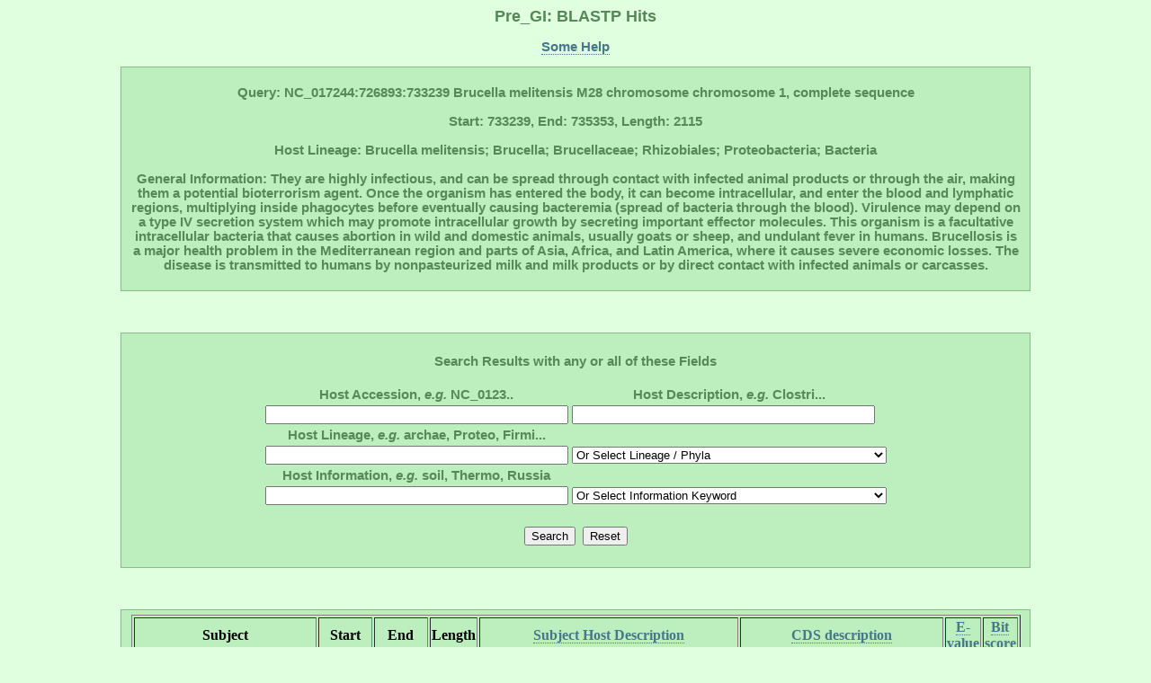

--- FILE ---
content_type: text/html; charset=UTF-8
request_url: http://pregi.bi.up.ac.za/pre_gi_blast.php?blast_source_accession=NC_017244&blast_cds_query=NC_017244:726893:733239
body_size: 69911
content:

	   
<html><head><title class='title'>Pre_GI: BLASTP Hits</title><link href='style.css' type='text/css' rel='stylesheet'><link rel='shortcut icon' href='island.png'></head><body><h1 class='title'>Pre_GI: BLASTP Hits</h1><p class ='heading' align='center'><b><a href='pre_gi_tooltiphelp.php?tooltip=blastp' target='blank' title='Some help regarding this page'>Some Help</a></b></p><div id='content' align='center'><p class='heading'><b>Query: NC_017244:726893:733239 Brucella melitensis M28 chromosome chromosome 1, complete sequence<br></br>Start: 733239, End: 735353, Length: 2115<br></br>Host Lineage: Brucella melitensis; Brucella; Brucellaceae; Rhizobiales; Proteobacteria; Bacteria<br></br>General Information: They are highly infectious, and can be spread through contact with infected animal products or through the air, making them a potential bioterrorism agent. Once the organism has entered the body, it can become intracellular, and enter the blood and lymphatic regions, multiplying inside phagocytes before eventually causing bacteremia (spread of bacteria through the blood). Virulence may depend on a type IV secretion system which may promote intracellular growth by secreting important effector molecules. This organism is a facultative intracellular bacteria that causes abortion in wild and domestic animals, usually goats or sheep, and undulant fever in humans. Brucellosis is a major health problem in the Mediterranean region and parts of Asia, Africa, and Latin America, where it causes severe economic losses. The disease is transmitted to humans by nonpasteurized milk and milk products or by direct contact with infected animals or carcasses.</b><p></div><br></br><div id='content' align='center'><form method='POST' action='pre_gi_blast.php?blast_source_accession=NC_017244&blast_cds_query=NC_017244:726893:733239'><br><table><b class='heading'><div align='center'>Search Results with any or all of these Fields</div></b><br><tr><th><b class='heading'>Host Accession, <i>e.g.</i> NC_0123..</b></th><th><b class='heading'>Host Description, <i>e.g.</i> Clostri...</b></th></tr><tr><td><tb><input type='text' name='db_accession' size='40'></tb></td><td><tb><input type='text' name='db_description' size='40'></tb></td></tr><tr><th><b class='heading'>Host Lineage, <i>e.g.</i> archae, Proteo, Firmi...</b></th></tr><tr><td><tb><input type='text' name='db_lineage_text' size='40'></tb></td><td><tb><div align='center'><select id='db_lineage_select' name='db_lineage_select' style='width: 350px'><option value=''>Or Select Lineage / Phyla</option><option value=''>--All--</option><option value='Archaea'>Archaea</option><option value='Thermotogae'>Thermotogae</option><option value='Chloroflexi'>Chloroflexi</option><option value='Deinococcus-Thermus'>Deinococcus-Thermus</option><option value='Proteobacteria'>Proteobacteria</option><option value='Cyanobacteria'>Cyanobacteria</option><option value='Firmicutes'>Firmicutes</option><option value='Actinobacteria'>Actinobacteria</option><option value='Planctomycetes'>Planctomycetes</option><option value='Chlamydiae'>Chlamydiae</option><option value='Spirochaetes'>Spirochaetes</option><option value='Bacteroidetes'>Bacteroidetes</option><option value='Chlorobi'>Chlorobi</option></select></div></tb></td></tr><tr><th><b class='heading'>Host Information, <i>e.g.</i> soil, Thermo, Russia</b></th></tr><tr><td><tb><input type='text' name='db_information_text' size='40'></tb></td><td><tb><div align='center'><select id='db_information_select' name='db_information_select' style='width: 350px'><option value=''>Or Select Information Keyword</option><option value=''>--All--</option><option value='anaerob'>Anaerobes</option><option value='disease'>Disease</option><option value='gram-negative'>Gram -</option><option value='gram-positive'>Gram +</option><option value='disease'>Disease</option><option value='halo'>Halo</option><option value='human>Human</option><option value='meso'>Meso</option><option value='pathogen'>Pathogen</option><option value='psyc'>Psycrho</option><option value='resistan'>Resistant</option><option value='soil'>Soil</option><option value='sulfur'>Sulfur</option><option value='symbiont'>Symbiont</option><option value='thermo'>Thermo</option><option value='water'>Water</option></select></div></tb></td></tr></table><br><table><tr><td><tb><input type='submit' name='submit' value='Search'><td></td></tb></td><td><tb><input type='submit' name='' value='Reset'></tb></td></tr></table></form></div><br></br><div align='center'><div id='content'><table border=1><tr><th><tb><b>Subject</b></tb></th><th><tb><b>Start</b></tb></th><th><tb><b>End</b></tb></th><th><tb><b>Length</b></tb></th><th><tb><b><a href='pre_gi_blast.php?blast_source_accession=NC_017244&blast_cds_query=NC_017244:726893:733239&sort=source' title='Order list alphabetically'>Subject
Host Description</a></b></tb></th><th><tb><b><a
href='pre_gi_blast.php?blast_source_accession=NC_017244&blast_cds_query=NC_017244:726893:733239&sort=cds' title='Order list alphabetically'>CDS
description</a></b></tb></th><th><tb><b><a
href='pre_gi_blast.php?blast_source_accession=NC_017244&blast_cds_query=NC_017244:726893:733239&sort=eval' title='Order list from small to large e-value'>E-value</a></b></tb></th><th><tb><b><a
href='pre_gi_blast.php?blast_source_accession=NC_017244&blast_cds_query=NC_017244:726893:733239' title='Order list from large to small bit score (default)'>Bit score</a></b></tb></th></tr><tr align='center'><td><tb><a href='pre_gi_gene.php?source_accession=NC_017246&gi_accession=NC_017246:727143' target='_blank' title='Go to subject Island'>NC_017246:727143:733489</a></tb></td><td><tb>733489</tb></td><td><tb>735603</tb></td><td><tb>2115</tb></td><td><tb>Brucella melitensis M5-90 chromosome chromosome I, complete</tb></td><td><tb><a href='pre_gi_cds_desc.php?cds_desc=integrase, catalytic domain -containing protein' target='_blank' title='Search database for similar gene annotations'>integrase, catalytic domain -containing protein</a></tb></td><td><tb>0</tb></td><td><tb>1408</tb></td></tr><tr align='center'><td><tb><a href='pre_gi_gene.php?source_accession=NC_017248&gi_accession=NC_017248:721764' target='_blank' title='Go to subject Island'>NC_017248:721764:729757</a></tb></td><td><tb>729757</tb></td><td><tb>731871</tb></td><td><tb>2115</tb></td><td><tb>Brucella melitensis NI chromosome chromosome I, complete sequence</tb></td><td><tb><a href='pre_gi_cds_desc.php?cds_desc=Integrase, catalytic domain protein' target='_blank' title='Search database for similar gene annotations'>Integrase, catalytic domain protein</a></tb></td><td><tb>0</tb></td><td><tb>1407</tb></td></tr><tr align='center'><td><tb><a href='pre_gi_gene.php?source_accession=NC_012441&gi_accession=NC_012441:727500' target='_blank' title='Go to subject Island'>NC_012441:727500:733231</a></tb></td><td><tb>733231</tb></td><td><tb>735345</tb></td><td><tb>2115</tb></td><td><tb>Brucella melitensis ATCC 23457 chromosome I, complete sequence</tb></td><td><tb><a href='pre_gi_cds_desc.php?cds_desc=integrase catalytic domain-containing protein' target='_blank' title='Search database for similar gene annotations'>integrase catalytic domain-containing protein</a></tb></td><td><tb>0</tb></td><td><tb>1407</tb></td></tr><tr align='center'><td><tb><a href='pre_gi_gene.php?source_accession=NC_007618&gi_accession=NC_007618:724238' target='_blank' title='Go to subject Island'>NC_007618:724238:730551</a></tb></td><td><tb>730551</tb></td><td><tb>732665</tb></td><td><tb>2115</tb></td><td><tb>Brucella melitensis biovar Abortus 2308 chromosome I, complete</tb></td><td><tb><a href='pre_gi_cds_desc.php?cds_desc=Integrase, catalytic domain' target='_blank' title='Search database for similar gene annotations'>Integrase, catalytic domain</a></tb></td><td><tb>0</tb></td><td><tb>1403</tb></td></tr><tr align='center'><td><tb><a href='pre_gi_gene.php?source_accession=NC_006932&gi_accession=NC_006932:727943' target='_blank' title='Go to subject Island'>NC_006932:727943:734256</a></tb></td><td><tb>734256</tb></td><td><tb>736370</tb></td><td><tb>2115</tb></td><td><tb>Brucella abortus biovar 1 str. 9-941 chromosome I, complete</tb></td><td><tb><a href='pre_gi_cds_desc.php?cds_desc=transposase, hypothetical' target='_blank' title='Search database for similar gene annotations'>transposase, hypothetical</a></tb></td><td><tb>0</tb></td><td><tb>1403</tb></td></tr><tr align='center'><td><tb><a href='pre_gi_gene.php?source_accession=NC_015857&gi_accession=NC_015857:731982' target='_blank' title='Go to subject Island'>NC_015857:731982:739310</a></tb></td><td><tb>739310</tb></td><td><tb>741424</tb></td><td><tb>2115</tb></td><td><tb>Brucella pinnipedialis B2/94 chromosome chromosome 1, complete</tb></td><td><tb><a href='pre_gi_cds_desc.php?cds_desc=integrase catalytic subunit' target='_blank' title='Search database for similar gene annotations'>integrase catalytic subunit</a></tb></td><td><tb>0</tb></td><td><tb>1403</tb></td></tr><tr align='center'><td><tb><a href='pre_gi_gene.php?source_accession=NC_004310&gi_accession=NC_004310:706238' target='_blank' title='Go to subject Island'>NC_004310:706238:712551</a></tb></td><td><tb>712551</tb></td><td><tb>714665</tb></td><td><tb>2115</tb></td><td><tb>Brucella suis 1330 chromosome I, complete sequence</tb></td><td><tb><a href='pre_gi_cds_desc.php?cds_desc=transposase, putative' target='_blank' title='Search database for similar gene annotations'>transposase, putative</a></tb></td><td><tb>0</tb></td><td><tb>1403</tb></td></tr><tr align='center'><td><tb><a href='pre_gi_gene.php?source_accession=NC_010742&gi_accession=NC_010742:726146' target='_blank' title='Go to subject Island'>NC_010742:726146:732573</a></tb></td><td><tb>732573</tb></td><td><tb>734687</tb></td><td><tb>2115</tb></td><td><tb>Brucella abortus S19 chromosome 1, complete sequence</tb></td><td><tb><a href='pre_gi_cds_desc.php?cds_desc=Integrase, catalytic domain protein' target='_blank' title='Search database for similar gene annotations'>Integrase, catalytic domain protein</a></tb></td><td><tb>0</tb></td><td><tb>1403</tb></td></tr><tr align='center'><td><tb><a href='pre_gi_gene.php?source_accession=NC_013119&gi_accession=NC_013119:707804' target='_blank' title='Go to subject Island'>NC_013119:707804:715833</a></tb></td><td><tb>715833</tb></td><td><tb>717947</tb></td><td><tb>2115</tb></td><td><tb>Brucella microti CCM 4915 chromosome 1, complete sequence</tb></td><td><tb><a href='pre_gi_cds_desc.php?cds_desc=transposase, putative' target='_blank' title='Search database for similar gene annotations'>transposase, putative</a></tb></td><td><tb>0</tb></td><td><tb>1403</tb></td></tr><tr align='center'><td><tb><a href='pre_gi_gene.php?source_accession=NC_016778&gi_accession=NC_016778:329288' target='_blank' title='Go to subject Island'>NC_016778:329288:340339</a></tb></td><td><tb>340339</tb></td><td><tb>342453</tb></td><td><tb>2115</tb></td><td><tb>Brucella canis HSK A52141 chromosome 1, complete sequence</tb></td><td><tb><a href='pre_gi_cds_desc.php?cds_desc=transposase' target='_blank' title='Search database for similar gene annotations'>transposase</a></tb></td><td><tb>0</tb></td><td><tb>1403</tb></td></tr><tr align='center'><td><tb><a href='pre_gi_gene.php?source_accession=NC_016795&gi_accession=NC_016795:1673464' target='_blank' title='Go to subject Island'>NC_016795:1673464:1681716</a></tb></td><td><tb>1681716</tb></td><td><tb>1683830</tb></td><td><tb>2115</tb></td><td><tb>Brucella abortus A13334 chromosome 1, complete sequence</tb></td><td><tb><a href='pre_gi_cds_desc.php?cds_desc=transposase' target='_blank' title='Search database for similar gene annotations'>transposase</a></tb></td><td><tb>0</tb></td><td><tb>1403</tb></td></tr><tr align='center'><td><tb><a href='pre_gi_gene.php?source_accession=NC_016797&gi_accession=NC_016797:706980' target='_blank' title='Go to subject Island'>NC_016797:706980:712482</a></tb></td><td><tb>712482</tb></td><td><tb>714596</tb></td><td><tb>2115</tb></td><td><tb>Brucella suis VBI22 chromosome I, complete sequence</tb></td><td><tb><a href='pre_gi_cds_desc.php?cds_desc=transposase' target='_blank' title='Search database for similar gene annotations'>transposase</a></tb></td><td><tb>0</tb></td><td><tb>1403</tb></td></tr><tr align='center'><td><tb><a href='pre_gi_gene.php?source_accession=NC_017251&gi_accession=NC_017251:707000' target='_blank' title='Go to subject Island'>NC_017251:707000:712537</a></tb></td><td><tb>712537</tb></td><td><tb>714651</tb></td><td><tb>2115</tb></td><td><tb>Brucella suis 1330 chromosome I, complete genome</tb></td><td><tb><a href='pre_gi_cds_desc.php?cds_desc=transposase' target='_blank' title='Search database for similar gene annotations'>transposase</a></tb></td><td><tb>0</tb></td><td><tb>1403</tb></td></tr><tr align='center'><td><tb><a href='pre_gi_gene.php?source_accession=NC_010169&gi_accession=NC_010169:725152' target='_blank' title='Go to subject Island'>NC_010169:725152:731465</a></tb></td><td><tb>731465</tb></td><td><tb>733579</tb></td><td><tb>2115</tb></td><td><tb>Brucella suis ATCC 23445 chromosome I, complete sequence</tb></td><td><tb><a href='pre_gi_cds_desc.php?cds_desc=Integrase, catalytic domain' target='_blank' title='Search database for similar gene annotations'>Integrase, catalytic domain</a></tb></td><td><tb>0</tb></td><td><tb>1399</tb></td></tr><tr align='center'><td><tb><a href='pre_gi_gene.php?source_accession=NC_003317&gi_accession=NC_003317:1263562' target='_blank' title='Go to subject Island'>NC_003317:1263562:1271799</a></tb></td><td><tb>1271799</tb></td><td><tb>1273760</tb></td><td><tb>1962</tb></td><td><tb>Brucella melitensis 16M chromosome I, complete sequence</tb></td><td><tb><a href='pre_gi_cds_desc.php?cds_desc=TRANSPOSASE' target='_blank' title='Search database for similar gene annotations'>TRANSPOSASE</a></tb></td><td><tb>0</tb></td><td><tb>1325</tb></td></tr><tr align='center'><td><tb><a href='pre_gi_gene.php?source_accession=NC_010103&gi_accession=NC_010103:704875' target='_blank' title='Go to subject Island'>NC_010103:704875:711270</a></tb></td><td><tb>711270</tb></td><td><tb>713006</tb></td><td><tb>1737</tb></td><td><tb>Brucella canis ATCC 23365 chromosome I, complete sequence</tb></td><td><tb><a href='pre_gi_cds_desc.php?cds_desc=Integrase, catalytic domain' target='_blank' title='Search database for similar gene annotations'>Integrase, catalytic domain</a></tb></td><td><tb>0</tb></td><td><tb>1181</tb></td></tr><tr align='center'><td><tb><a href='pre_gi_gene.php?source_accession=NC_008686&gi_accession=NC_008686:405159' target='_blank' title='Go to subject Island'>NC_008686:405159:426466</a></tb></td><td><tb>426466</tb></td><td><tb>428598</tb></td><td><tb>2133</tb></td><td><tb>Paracoccus denitrificans PD1222 chromosome 1, complete sequence</tb></td><td><tb><a href='pre_gi_cds_desc.php?cds_desc=Integrase, catalytic region' target='_blank' title='Search database for similar gene annotations'>Integrase, catalytic region</a></tb></td><td><tb>3e-101</tb></td><td><tb>370</tb></td></tr><tr align='center'><td><tb><a href='pre_gi_gene.php?source_accession=NC_008435&gi_accession=NC_008435:2658986' target='_blank' title='Go to subject Island'>NC_008435:2658986:2667838</a></tb></td><td><tb>2667838</tb></td><td><tb>2670000</tb></td><td><tb>2163</tb></td><td><tb>Rhodopseudomonas palustris BisA53, complete genome</tb></td><td><tb><a href='pre_gi_cds_desc.php?cds_desc=Integrase, catalytic region' target='_blank' title='Search database for similar gene annotations'>Integrase, catalytic region</a></tb></td><td><tb>2e-87</tb></td><td><tb>323</tb></td></tr><tr align='center'><td><tb><a href='pre_gi_gene.php?source_accession=NC_008209&gi_accession=NC_008209:761487' target='_blank' title='Go to subject Island'>NC_008209:761487:770814</a></tb></td><td><tb>770814</tb></td><td><tb>772985</tb></td><td><tb>2172</tb></td><td><tb>Roseobacter denitrificans OCh 114, complete genome</tb></td><td><tb><a href='pre_gi_cds_desc.php?cds_desc=transposase, putative' target='_blank' title='Search database for similar gene annotations'>transposase, putative</a></tb></td><td><tb>8e-87</tb></td><td><tb>322</tb></td></tr><tr align='center'><td><tb><a href='pre_gi_gene.php?source_accession=NC_010505&gi_accession=NC_010505:5035668' target='_blank' title='Go to subject Island'>NC_010505:5035668:5061208</a></tb></td><td><tb>5061208</tb></td><td><tb>5063472</tb></td><td><tb>2265</tb></td><td><tb>Methylobacterium radiotolerans JCM 2831, complete genome</tb></td><td><tb><a href='pre_gi_cds_desc.php?cds_desc=Integrase catalytic region' target='_blank' title='Search database for similar gene annotations'>Integrase catalytic region</a></tb></td><td><tb>8e-64</tb></td><td><tb>245</tb></td></tr><tr align='center'><td><tb><a href='pre_gi_gene.php?source_accession=NC_009050&gi_accession=NC_009050:212270' target='_blank' title='Go to subject Island'>NC_009050:212270:262055</a></tb></td><td><tb>262055</tb></td><td><tb>264403</tb></td><td><tb>2349</tb></td><td><tb>Rhodobacter sphaeroides ATCC 17029 chromosome 2, complete sequence</tb></td><td><tb><a href='pre_gi_cds_desc.php?cds_desc=Integrase, catalytic region' target='_blank' title='Search database for similar gene annotations'>Integrase, catalytic region</a></tb></td><td><tb>2e-56</tb></td><td><tb>220</tb></td></tr><tr align='center'><td><tb><a href='pre_gi_gene.php?source_accession=NC_012988&gi_accession=NC_012988:1459961' target='_blank' title='Go to subject Island'>NC_012988:1459961:1514073</a></tb></td><td><tb>1514073</tb></td><td><tb>1516442</tb></td><td><tb>2370</tb></td><td><tb>Methylobacterium extorquens DM4, complete genome</tb></td><td><tb><a href='pre_gi_cds_desc.php?cds_desc=hypothetical protein' target='_blank' title='Search database for similar gene annotations'>hypothetical protein</a></tb></td><td><tb>6e-56</tb></td><td><tb>219</tb></td></tr><tr align='center'><td><tb><a href='pre_gi_gene.php?source_accession=NC_009050&gi_accession=NC_009050:212270' target='_blank' title='Go to subject Island'>NC_009050:212270:266945</a></tb></td><td><tb>266945</tb></td><td><tb>269287</tb></td><td><tb>2343</tb></td><td><tb>Rhodobacter sphaeroides ATCC 17029 chromosome 2, complete sequence</tb></td><td><tb><a href='pre_gi_cds_desc.php?cds_desc=hypothetical protein' target='_blank' title='Search database for similar gene annotations'>hypothetical protein</a></tb></td><td><tb>6e-42</tb></td><td><tb>172</tb></td></tr><tr align='center'><td><tb><a href='pre_gi_gene.php?source_accession=NC_015572&gi_accession=NC_015572:1' target='_blank' title='Go to subject Island'>NC_015572:1:42763</a></tb></td><td><tb>42763</tb></td><td><tb>44643</tb></td><td><tb>1881</tb></td><td><tb>Methylomonas methanica MC09 chromosome, complete genome</tb></td><td><tb><a href='pre_gi_cds_desc.php?cds_desc=integrase catalytic subunit' target='_blank' title='Search database for similar gene annotations'>integrase catalytic subunit</a></tb></td><td><tb>3e-34</tb></td><td><tb>147</tb></td></tr><tr align='center'><td><tb><a href='pre_gi_gene.php?source_accession=NC_016616&gi_accession=NC_016616:2644883' target='_blank' title='Go to subject Island'>NC_016616:2644883:2650240</a></tb></td><td><tb>2650240</tb></td><td><tb>2651922</tb></td><td><tb>1683</tb></td><td><tb>Dechlorosoma suillum PS chromosome, complete genome</tb></td><td><tb><a href='pre_gi_cds_desc.php?cds_desc=Mu transposase/integrase' target='_blank' title='Search database for similar gene annotations'>Mu transposase/integrase</a></tb></td><td><tb>3e-33</tb></td><td><tb>144</tb></td></tr><tr align='center'><td><tb><a href='pre_gi_gene.php?source_accession=NC_015572&gi_accession=NC_015572:1' target='_blank' title='Go to subject Island'>NC_015572:1:13588</a></tb></td><td><tb>13588</tb></td><td><tb>15576</tb></td><td><tb>1989</tb></td><td><tb>Methylomonas methanica MC09 chromosome, complete genome</tb></td><td><tb><a href='pre_gi_cds_desc.php?cds_desc=integrase catalytic subunit' target='_blank' title='Search database for similar gene annotations'>integrase catalytic subunit</a></tb></td><td><tb>8e-33</tb></td><td><tb>142</tb></td></tr><tr align='center'><td><tb><a href='pre_gi_gene.php?source_accession=NC_010501&gi_accession=NC_010501:1' target='_blank' title='Go to subject Island'>NC_010501:1:8066</a></tb></td><td><tb>8066</tb></td><td><tb>10024</tb></td><td><tb>1959</tb></td><td><tb>Pseudomonas putida W619, complete genome</tb></td><td><tb><a href='pre_gi_cds_desc.php?cds_desc=Integrase catalytic region' target='_blank' title='Search database for similar gene annotations'>Integrase catalytic region</a></tb></td><td><tb>1e-31</tb></td><td><tb>138</tb></td></tr><tr align='center'><td><tb><a href='pre_gi_gene.php?source_accession=NC_009512&gi_accession=NC_009512:1' target='_blank' title='Go to subject Island'>NC_009512:1:8046</a></tb></td><td><tb>8046</tb></td><td><tb>10004</tb></td><td><tb>1959</tb></td><td><tb>Pseudomonas putida F1, complete genome</tb></td><td><tb><a href='pre_gi_cds_desc.php?cds_desc=Integrase, catalytic region' target='_blank' title='Search database for similar gene annotations'>Integrase, catalytic region</a></tb></td><td><tb>1e-31</tb></td><td><tb>138</tb></td></tr><tr align='center'><td><tb><a href='pre_gi_gene.php?source_accession=NC_010322&gi_accession=NC_010322:1' target='_blank' title='Go to subject Island'>NC_010322:1:8828</a></tb></td><td><tb>8828</tb></td><td><tb>10786</tb></td><td><tb>1959</tb></td><td><tb>Pseudomonas putida GB-1 chromosome, complete genome</tb></td><td><tb><a href='pre_gi_cds_desc.php?cds_desc=integrase catalytic subunit' target='_blank' title='Search database for similar gene annotations'>integrase catalytic subunit</a></tb></td><td><tb>1e-31</tb></td><td><tb>138</tb></td></tr><tr align='center'><td><tb><a href='pre_gi_gene.php?source_accession=NC_002947&gi_accession=NC_002947:8394' target='_blank' title='Go to subject Island'>NC_002947:8394:17133</a></tb></td><td><tb>17133</tb></td><td><tb>19166</tb></td><td><tb>2034</tb></td><td><tb>Pseudomonas putida KT2440, complete genome</tb></td><td><tb><a href='pre_gi_cds_desc.php?cds_desc=transposase, putative' target='_blank' title='Search database for similar gene annotations'>transposase, putative</a></tb></td><td><tb>1e-31</tb></td><td><tb>138</tb></td></tr><tr align='center'><td><tb><a href='pre_gi_gene.php?source_accession=NC_009349&gi_accession=NC_009349:78000' target='_blank' title='Go to subject Island'>NC_009349:78000:86858</a></tb></td><td><tb>86858</tb></td><td><tb>88573</tb></td><td><tb>1716</tb></td><td><tb>Aeromonas salmonicida subsp. salmonicida A449 plasmid 4, complete</tb></td><td><tb><a href='pre_gi_cds_desc.php?cds_desc=TniA protein' target='_blank' title='Search database for similar gene annotations'>TniA protein</a></tb></td><td><tb>2e-31</tb></td><td><tb>137</tb></td></tr><tr align='center'><td><tb><a href='pre_gi_gene.php?source_accession=NC_016860&gi_accession=NC_016860:4055117' target='_blank' title='Go to subject Island'>NC_016860:4055117:4082776</a></tb></td><td><tb>4082776</tb></td><td><tb>4084455</tb></td><td><tb>1680</tb></td><td><tb>Salmonella enterica subsp. enterica serovar Typhimurium str</tb></td><td><tb><a href='pre_gi_cds_desc.php?cds_desc=putative transposase TniA' target='_blank' title='Search database for similar gene annotations'>putative transposase TniA</a></tb></td><td><tb>2e-31</tb></td><td><tb>137</tb></td></tr><tr align='center'><td><tb><a href='pre_gi_gene.php?source_accession=NC_009659&gi_accession=NC_009659:3384997' target='_blank' title='Go to subject Island'>NC_009659:3384997:3399629</a></tb></td><td><tb>3399629</tb></td><td><tb>3401461</tb></td><td><tb>1833</tb></td><td><tb>Janthinobacterium sp. Marseille chromosome, complete genome</tb></td><td><tb><a href='pre_gi_cds_desc.php?cds_desc=transposase' target='_blank' title='Search database for similar gene annotations'>transposase</a></tb></td><td><tb>2e-31</tb></td><td><tb>137</tb></td></tr><tr align='center'><td><tb><a href='pre_gi_gene.php?source_accession=NC_003384&gi_accession=NC_003384:157158' target='_blank' title='Go to subject Island'>NC_003384:157158:169333</a></tb></td><td><tb>169333</tb></td><td><tb>170619</tb></td><td><tb>1287</tb></td><td><tb>Salmonella enterica subsp. enterica serovar Typhi str. CT18 plasmid</tb></td><td><tb><a href='pre_gi_cds_desc.php?cds_desc=' target='_blank' title='Search database for similar gene annotations'></a></tb></td><td><tb>6e-31</tb></td><td><tb>136</tb></td></tr><tr align='center'><td><tb><a href='pre_gi_gene.php?source_accession=NC_013365&gi_accession=NC_013365:92973' target='_blank' title='Go to subject Island'>NC_013365:92973:103928</a></tb></td><td><tb>103928</tb></td><td><tb>105196</tb></td><td><tb>1269</tb></td><td><tb>Escherichia coli O111:H- str. 11128 plasmid pO111_1, complete</tb></td><td><tb><a href='pre_gi_cds_desc.php?cds_desc=TniA protein' target='_blank' title='Search database for similar gene annotations'>TniA protein</a></tb></td><td><tb>8e-31</tb></td><td><tb>135</tb></td></tr><tr align='center'><td><tb><a href='pre_gi_gene.php?source_accession=NC_017986&gi_accession=NC_017986:1885613' target='_blank' title='Go to subject Island'>NC_017986:1885613:1888422</a></tb></td><td><tb>1888422</tb></td><td><tb>1890101</tb></td><td><tb>1680</tb></td><td><tb>Pseudomonas putida ND6 chromosome, complete genome</tb></td><td><tb><a href='pre_gi_cds_desc.php?cds_desc=TniA' target='_blank' title='Search database for similar gene annotations'>TniA</a></tb></td><td><tb>8e-30</tb></td><td><tb>132</tb></td></tr><tr align='center'><td><tb><a href='pre_gi_gene.php?source_accession=NC_009349&gi_accession=NC_009349:78000' target='_blank' title='Go to subject Island'>NC_009349:78000:81755</a></tb></td><td><tb>81755</tb></td><td><tb>101250</tb></td><td><tb>19496</tb></td><td><tb>Aeromonas salmonicida subsp. salmonicida A449 plasmid 4, complete</tb></td><td><tb><a href='pre_gi_cds_desc.php?cds_desc=' target='_blank' title='Search database for similar gene annotations'></a></tb></td><td><tb>8e-29</tb></td><td><tb>129</tb></td></tr><tr align='center'><td><tb><a href='pre_gi_gene.php?source_accession=NC_013166&gi_accession=NC_013166:32474' target='_blank' title='Go to subject Island'>NC_013166:32474:36024</a></tb></td><td><tb>36024</tb></td><td><tb>37892</tb></td><td><tb>1869</tb></td><td><tb>Kangiella koreensis DSM 16069, complete genome</tb></td><td><tb><a href='pre_gi_cds_desc.php?cds_desc=Transposase-like Mu' target='_blank' title='Search database for similar gene annotations'>Transposase-like Mu</a></tb></td><td><tb>1e-28</tb></td><td><tb>128</tb></td></tr><tr align='center'><td><tb><a href='pre_gi_gene.php?source_accession=NC_009348&gi_accession=NC_009348:1064664' target='_blank' title='Go to subject Island'>NC_009348:1064664:1073012</a></tb></td><td><tb>1073012</tb></td><td><tb>1074892</tb></td><td><tb>1881</tb></td><td><tb>Aeromonas salmonicida subsp. salmonicida A449, complete genome</tb></td><td><tb><a href='pre_gi_cds_desc.php?cds_desc=TniA transposase' target='_blank' title='Search database for similar gene annotations'>TniA transposase</a></tb></td><td><tb>9e-28</tb></td><td><tb>125</tb></td></tr><tr align='center'><td><tb><a href='pre_gi_gene.php?source_accession=NC_010682&gi_accession=NC_010682:1652636' target='_blank' title='Go to subject Island'>NC_010682:1652636:1669589</a></tb></td><td><tb>1669589</tb></td><td><tb>1671511</tb></td><td><tb>1923</tb></td><td><tb>Ralstonia pickettii 12J chromosome 1, complete sequence</tb></td><td><tb><a href='pre_gi_cds_desc.php?cds_desc=hypothetical protein' target='_blank' title='Search database for similar gene annotations'>hypothetical protein</a></tb></td><td><tb>3e-27</tb></td><td><tb>124</tb></td></tr><tr align='center'><td><tb><a href='pre_gi_gene.php?source_accession=NC_012440&gi_accession=NC_012440:1215838' target='_blank' title='Go to subject Island'>NC_012440:1215838:1236077</a></tb></td><td><tb>1236077</tb></td><td><tb>1237936</tb></td><td><tb>1860</tb></td><td><tb>Persephonella marina EX-H1, complete genome</tb></td><td><tb><a href='pre_gi_cds_desc.php?cds_desc=TniA transposase' target='_blank' title='Search database for similar gene annotations'>TniA transposase</a></tb></td><td><tb>2e-27</tb></td><td><tb>124</tb></td></tr><tr align='center'><td><tb><a href='pre_gi_gene.php?source_accession=NC_011761&gi_accession=NC_011761:2217632' target='_blank' title='Go to subject Island'>NC_011761:2217632:2229241</a></tb></td><td><tb>2229241</tb></td><td><tb>2231121</tb></td><td><tb>1881</tb></td><td><tb>Acidithiobacillus ferrooxidans ATCC 23270 chromosome, complete</tb></td><td><tb><a href='pre_gi_cds_desc.php?cds_desc=transposon transposition protein B' target='_blank' title='Search database for similar gene annotations'>transposon transposition protein B</a></tb></td><td><tb>2e-27</tb></td><td><tb>124</tb></td></tr><tr align='center'><td><tb><a href='pre_gi_gene.php?source_accession=NC_014215&gi_accession=NC_014215:2259290' target='_blank' title='Go to subject Island'>NC_014215:2259290:2281505</a></tb></td><td><tb>2281505</tb></td><td><tb>2283205</tb></td><td><tb>1701</tb></td><td><tb>Propionibacterium freudenreichii subsp. shermanii CIRM-BIA1,</tb></td><td><tb><a href='pre_gi_cds_desc.php?cds_desc=TniA protein' target='_blank' title='Search database for similar gene annotations'>TniA protein</a></tb></td><td><tb>2e-27</tb></td><td><tb>124</tb></td></tr><tr align='center'><td><tb><a href='pre_gi_gene.php?source_accession=NC_010682&gi_accession=NC_010682:3033646' target='_blank' title='Go to subject Island'>NC_010682:3033646:3051516</a></tb></td><td><tb>3051516</tb></td><td><tb>3053438</tb></td><td><tb>1923</tb></td><td><tb>Ralstonia pickettii 12J chromosome 1, complete sequence</tb></td><td><tb><a href='pre_gi_cds_desc.php?cds_desc=TniA transposase' target='_blank' title='Search database for similar gene annotations'>TniA transposase</a></tb></td><td><tb>8e-26</tb></td><td><tb>119</tb></td></tr><tr align='center'><td><tb><a href='pre_gi_gene.php?source_accession=NC_010682&gi_accession=NC_010682:1763769' target='_blank' title='Go to subject Island'>NC_010682:1763769:1768716</a></tb></td><td><tb>1768716</tb></td><td><tb>1770638</tb></td><td><tb>1923</tb></td><td><tb>Ralstonia pickettii 12J chromosome 1, complete sequence</tb></td><td><tb><a href='pre_gi_cds_desc.php?cds_desc=TniA transposase' target='_blank' title='Search database for similar gene annotations'>TniA transposase</a></tb></td><td><tb>8e-26</tb></td><td><tb>119</tb></td></tr><tr align='center'><td><tb><a href='pre_gi_gene.php?source_accession=NC_008577&gi_accession=NC_008577:4611431' target='_blank' title='Go to subject Island'>NC_008577:4611431:4638394</a></tb></td><td><tb>4638394</tb></td><td><tb>4640247</tb></td><td><tb>1854</tb></td><td><tb>Shewanella sp. ANA-3 chromosome 1, complete sequence</tb></td><td><tb><a href='pre_gi_cds_desc.php?cds_desc=Integrase, catalytic region' target='_blank' title='Search database for similar gene annotations'>Integrase, catalytic region</a></tb></td><td><tb>1e-25</tb></td><td><tb>118</tb></td></tr><tr align='center'><td><tb><a href='pre_gi_gene.php?source_accession=NC_014539&gi_accession=NC_014539:1' target='_blank' title='Go to subject Island'>NC_014539:1:18391</a></tb></td><td><tb>18391</tb></td><td><tb>20352</tb></td><td><tb>1962</tb></td><td><tb>Burkholderia sp. CCGE1003 chromosome 1, complete sequence</tb></td><td><tb><a href='pre_gi_cds_desc.php?cds_desc=integrase catalytic subunit' target='_blank' title='Search database for similar gene annotations'>integrase catalytic subunit</a></tb></td><td><tb>1e-25</tb></td><td><tb>118</tb></td></tr><tr align='center'><td><tb><a href='pre_gi_gene.php?source_accession=NC_010501&gi_accession=NC_010501:2511887' target='_blank' title='Go to subject Island'>NC_010501:2511887:2524038</a></tb></td><td><tb>2524038</tb></td><td><tb>2525918</tb></td><td><tb>1881</tb></td><td><tb>Pseudomonas putida W619, complete genome</tb></td><td><tb><a href='pre_gi_cds_desc.php?cds_desc=Integrase catalytic region' target='_blank' title='Search database for similar gene annotations'>Integrase catalytic region</a></tb></td><td><tb>2e-25</tb></td><td><tb>117</tb></td></tr><tr align='center'><td><tb><a href='pre_gi_gene.php?source_accession=NC_008782&gi_accession=NC_008782:1277117' target='_blank' title='Go to subject Island'>NC_008782:1277117:1296668</a></tb></td><td><tb>1296668</tb></td><td><tb>1298338</tb></td><td><tb>1671</tb></td><td><tb>Acidovorax sp. JS42, complete genome</tb></td><td><tb><a href='pre_gi_cds_desc.php?cds_desc=Integrase, catalytic region' target='_blank' title='Search database for similar gene annotations'>Integrase, catalytic region</a></tb></td><td><tb>4e-25</tb></td><td><tb>117</tb></td></tr><tr align='center'><td><tb><a href='pre_gi_gene.php?source_accession=NC_016616&gi_accession=NC_016616:915755' target='_blank' title='Go to subject Island'>NC_016616:915755:939922</a></tb></td><td><tb>939922</tb></td><td><tb>941823</tb></td><td><tb>1902</tb></td><td><tb>Dechlorosoma suillum PS chromosome, complete genome</tb></td><td><tb><a href='pre_gi_cds_desc.php?cds_desc=integrase family protein' target='_blank' title='Search database for similar gene annotations'>integrase family protein</a></tb></td><td><tb>1e-24</tb></td><td><tb>115</tb></td></tr><tr align='center'><td><tb><a href='pre_gi_gene.php?source_accession=NC_013235&gi_accession=NC_013235:3913000' target='_blank' title='Go to subject Island'>NC_013235:3913000:3930560</a></tb></td><td><tb>3930560</tb></td><td><tb>3932224</tb></td><td><tb>1665</tb></td><td><tb>Nakamurella multipartita DSM 44233, complete genome</tb></td><td><tb><a href='pre_gi_cds_desc.php?cds_desc=Integrase catalytic region' target='_blank' title='Search database for similar gene annotations'>Integrase catalytic region</a></tb></td><td><tb>8e-25</tb></td><td><tb>115</tb></td></tr><tr align='center'><td><tb><a href='pre_gi_gene.php?source_accession=NC_007509&gi_accession=NC_007509:3668' target='_blank' title='Go to subject Island'>NC_007509:3668:25697</a></tb></td><td><tb>25697</tb></td><td><tb>27646</tb></td><td><tb>1950</tb></td><td><tb>Burkholderia sp. 383 chromosome 3, complete sequence</tb></td><td><tb><a href='pre_gi_cds_desc.php?cds_desc=hypothetical protein' target='_blank' title='Search database for similar gene annotations'>hypothetical protein</a></tb></td><td><tb>8e-25</tb></td><td><tb>115</tb></td></tr><tr align='center'><td><tb><a href='pre_gi_gene.php?source_accession=NC_020409&gi_accession=NC_020409:2222000' target='_blank' title='Go to subject Island'>NC_020409:2222000:2225628</a></tb></td><td><tb>2225628</tb></td><td><tb>2227547</tb></td><td><tb>1920</tb></td><td><tb>Desulfovibrio piezophilus str. nov C1TLV30 chromosome, complete</tb></td><td><tb><a href='pre_gi_cds_desc.php?cds_desc=Integrase catalytic region' target='_blank' title='Search database for similar gene annotations'>Integrase catalytic region</a></tb></td><td><tb>2e-24</tb></td><td><tb>114</tb></td></tr><tr align='center'><td><tb><a href='pre_gi_gene.php?source_accession=NC_019673&gi_accession=NC_019673:6394319' target='_blank' title='Go to subject Island'>NC_019673:6394319:6402870</a></tb></td><td><tb>6402870</tb></td><td><tb>6404243</tb></td><td><tb>1374</tb></td><td><tb>Saccharothrix espanaensis DSM 44229 complete genome</tb></td><td><tb><a href='pre_gi_cds_desc.php?cds_desc=putative integrase' target='_blank' title='Search database for similar gene annotations'>putative integrase</a></tb></td><td><tb>4e-24</tb></td><td><tb>113</tb></td></tr><tr align='center'><td><tb><a href='pre_gi_gene.php?source_accession=NC_012856&gi_accession=NC_012856:2633890' target='_blank' title='Go to subject Island'>NC_012856:2633890:2649928</a></tb></td><td><tb>2649928</tb></td><td><tb>2651826</tb></td><td><tb>1899</tb></td><td><tb>Ralstonia pickettii 12D chromosome 1, complete genome</tb></td><td><tb><a href='pre_gi_cds_desc.php?cds_desc=TniA transposase' target='_blank' title='Search database for similar gene annotations'>TniA transposase</a></tb></td><td><tb>7e-24</tb></td><td><tb>112</tb></td></tr><tr align='center'><td><tb><a href='pre_gi_gene.php?source_accession=NC_010939&gi_accession=NC_010939:405477' target='_blank' title='Go to subject Island'>NC_010939:405477:423545</a></tb></td><td><tb>423545</tb></td><td><tb>425473</tb></td><td><tb>1929</tb></td><td><tb>Actinobacillus pleuropneumoniae serovar 7 str. AP76, complete</tb></td><td><tb><a href='pre_gi_cds_desc.php?cds_desc=Putative transposase' target='_blank' title='Search database for similar gene annotations'>Putative transposase</a></tb></td><td><tb>1e-23</tb></td><td><tb>112</tb></td></tr><tr align='center'><td><tb><a href='pre_gi_gene.php?source_accession=NC_009659&gi_accession=NC_009659:892272' target='_blank' title='Go to subject Island'>NC_009659:892272:909137</a></tb></td><td><tb>909137</tb></td><td><tb>911083</tb></td><td><tb>1947</tb></td><td><tb>Janthinobacterium sp. Marseille chromosome, complete genome</tb></td><td><tb><a href='pre_gi_cds_desc.php?cds_desc=hypothetical protein' target='_blank' title='Search database for similar gene annotations'>hypothetical protein</a></tb></td><td><tb>4e-23</tb></td><td><tb>110</tb></td></tr><tr align='center'><td><tb><a href='pre_gi_gene.php?source_accession=NC_007498&gi_accession=NC_007498:134442' target='_blank' title='Go to subject Island'>NC_007498:134442:153877</a></tb></td><td><tb>153877</tb></td><td><tb>155754</tb></td><td><tb>1878</tb></td><td><tb>Pelobacter carbinolicus DSM 2380, complete genome</tb></td><td><tb><a href='pre_gi_cds_desc.php?cds_desc=hypothetical protein' target='_blank' title='Search database for similar gene annotations'>hypothetical protein</a></tb></td><td><tb>1e-22</tb></td><td><tb>108</tb></td></tr><tr align='center'><td><tb><a href='pre_gi_gene.php?source_accession=NC_012856&gi_accession=NC_012856:207194' target='_blank' title='Go to subject Island'>NC_012856:207194:211342</a></tb></td><td><tb>211342</tb></td><td><tb>213234</tb></td><td><tb>1893</tb></td><td><tb>Ralstonia pickettii 12D chromosome 1, complete genome</tb></td><td><tb><a href='pre_gi_cds_desc.php?cds_desc=Integrase catalytic region' target='_blank' title='Search database for similar gene annotations'>Integrase catalytic region</a></tb></td><td><tb>5e-22</tb></td><td><tb>106</tb></td></tr><tr align='center'><td><tb><a href='pre_gi_gene.php?source_accession=NC_009254&gi_accession=NC_009254:637952' target='_blank' title='Go to subject Island'>NC_009254:637952:691955</a></tb></td><td><tb>691955</tb></td><td><tb>693583</tb></td><td><tb>1629</tb></td><td><tb>Burkholderia vietnamiensis G4 chromosome 3, complete sequence</tb></td><td><tb><a href='pre_gi_cds_desc.php?cds_desc=integrase catalytic subunit' target='_blank' title='Search database for similar gene annotations'>integrase catalytic subunit</a></tb></td><td><tb>6e-22</tb></td><td><tb>106</tb></td></tr><tr align='center'><td><tb><a href='pre_gi_gene.php?source_accession=NC_015161&gi_accession=NC_015161:1748236' target='_blank' title='Go to subject Island'>NC_015161:1748236:1755388</a></tb></td><td><tb>1755388</tb></td><td><tb>1757331</tb></td><td><tb>1944</tb></td><td><tb>Deinococcus proteolyticus MRP chromosome, complete genome</tb></td><td><tb><a href='pre_gi_cds_desc.php?cds_desc=hypothetical protein' target='_blank' title='Search database for similar gene annotations'>hypothetical protein</a></tb></td><td><tb>1e-21</tb></td><td><tb>105</tb></td></tr><tr align='center'><td><tb><a href='pre_gi_gene.php?source_accession=NC_017986&gi_accession=NC_017986:5833819' target='_blank' title='Go to subject Island'>NC_017986:5833819:5844511</a></tb></td><td><tb>5844511</tb></td><td><tb>5846229</tb></td><td><tb>1719</tb></td><td><tb>Pseudomonas putida ND6 chromosome, complete genome</tb></td><td><tb><a href='pre_gi_cds_desc.php?cds_desc=integrase catalytic subunit' target='_blank' title='Search database for similar gene annotations'>integrase catalytic subunit</a></tb></td><td><tb>3e-21</tb></td><td><tb>103</tb></td></tr><tr align='center'><td><tb><a href='pre_gi_gene.php?source_accession=NC_002678&gi_accession=NC_002678:5060670' target='_blank' title='Go to subject Island'>NC_002678:5060670:5088718</a></tb></td><td><tb>5088718</tb></td><td><tb>5090325</tb></td><td><tb>1608</tb></td><td><tb>Mesorhizobium loti MAFF303099, complete genome</tb></td><td><tb><a href='pre_gi_cds_desc.php?cds_desc=transposase' target='_blank' title='Search database for similar gene annotations'>transposase</a></tb></td><td><tb>6e-21</tb></td><td><tb>103</tb></td></tr><tr align='center'><td><tb><a href='pre_gi_gene.php?source_accession=NC_019973&gi_accession=NC_019973:6102442' target='_blank' title='Go to subject Island'>NC_019973:6102442:6121481</a></tb></td><td><tb>6121481</tb></td><td><tb>6123739</tb></td><td><tb>2259</tb></td><td><tb>Mesorhizobium australicum WSM2073, complete genome</tb></td><td><tb><a href='pre_gi_cds_desc.php?cds_desc=integrase family protein' target='_blank' title='Search database for similar gene annotations'>integrase family protein</a></tb></td><td><tb>1e-20</tb></td><td><tb>102</tb></td></tr><tr align='center'><td><tb><a href='pre_gi_gene.php?source_accession=NC_010515&gi_accession=NC_010515:2111691' target='_blank' title='Go to subject Island'>NC_010515:2111691:2128434</a></tb></td><td><tb>2128434</tb></td><td><tb>2130161</tb></td><td><tb>1728</tb></td><td><tb>Burkholderia cenocepacia MC0-3 chromosome 2, complete sequence</tb></td><td><tb><a href='pre_gi_cds_desc.php?cds_desc=Integrase catalytic region' target='_blank' title='Search database for similar gene annotations'>Integrase catalytic region</a></tb></td><td><tb>1e-20</tb></td><td><tb>102</tb></td></tr><tr align='center'><td><tb><a href='pre_gi_gene.php?source_accession=NC_012968&gi_accession=NC_012968:63898' target='_blank' title='Go to subject Island'>NC_012968:63898:75201</a></tb></td><td><tb>75201</tb></td><td><tb>77192</tb></td><td><tb>1992</tb></td><td><tb>Methylotenera mobilis JLW8, complete genome</tb></td><td><tb><a href='pre_gi_cds_desc.php?cds_desc=Integrase catalytic region' target='_blank' title='Search database for similar gene annotations'>Integrase catalytic region</a></tb></td><td><tb>1e-20</tb></td><td><tb>102</tb></td></tr><tr align='center'><td><tb><a href='pre_gi_gene.php?source_accession=NC_008061&gi_accession=NC_008061:190287' target='_blank' title='Go to subject Island'>NC_008061:190287:205176</a></tb></td><td><tb>205176</tb></td><td><tb>207164</tb></td><td><tb>1989</tb></td><td><tb>Burkholderia cenocepacia AU 1054 chromosome 2, complete sequence</tb></td><td><tb><a href='pre_gi_cds_desc.php?cds_desc=Integrase, catalytic region' target='_blank' title='Search database for similar gene annotations'>Integrase, catalytic region</a></tb></td><td><tb>1e-20</tb></td><td><tb>102</tb></td></tr><tr align='center'><td><tb><a href='pre_gi_gene.php?source_accession=NC_010120&gi_accession=NC_010120:1065833' target='_blank' title='Go to subject Island'>NC_010120:1065833:1074745</a></tb></td><td><tb>1074745</tb></td><td><tb>1076289</tb></td><td><tb>1545</tb></td><td><tb>Neisseria meningitidis 053442, complete genome</tb></td><td><tb><a href='pre_gi_cds_desc.php?cds_desc=conserved hypothetical protein' target='_blank' title='Search database for similar gene annotations'>conserved hypothetical protein</a></tb></td><td><tb>1e-20</tb></td><td><tb>102</tb></td></tr><tr align='center'><td><tb><a href='pre_gi_gene.php?source_accession=NC_015942&gi_accession=NC_015942:2544407' target='_blank' title='Go to subject Island'>NC_015942:2544407:2566316</a></tb></td><td><tb>2566316</tb></td><td><tb>2568352</tb></td><td><tb>2037</tb></td><td><tb>Acidithiobacillus ferrivorans SS3 chromosome, complete genome</tb></td><td><tb><a href='pre_gi_cds_desc.php?cds_desc=integrase catalytic subunit' target='_blank' title='Search database for similar gene annotations'>integrase catalytic subunit</a></tb></td><td><tb>2e-20</tb></td><td><tb>101</tb></td></tr><tr align='center'><td><tb><a href='pre_gi_gene.php?source_accession=NC_017162&gi_accession=NC_017162:270460' target='_blank' title='Go to subject Island'>NC_017162:270460:273992</a></tb></td><td><tb>273992</tb></td><td><tb>275902</tb></td><td><tb>1911</tb></td><td><tb>Acinetobacter baumannii 1656-2 chromosome, complete genome</tb></td><td><tb><a href='pre_gi_cds_desc.php?cds_desc=transposase' target='_blank' title='Search database for similar gene annotations'>transposase</a></tb></td><td><tb>3e-20</tb></td><td><tb>100</tb></td></tr><tr align='center'><td><tb><a href='pre_gi_gene.php?source_accession=NC_010410&gi_accession=NC_010410:3606826' target='_blank' title='Go to subject Island'>NC_010410:3606826:3693499</a></tb></td><td><tb>3693499</tb></td><td><tb>3695409</tb></td><td><tb>1911</tb></td><td><tb>Acinetobacter baumannii AYE, complete genome</tb></td><td><tb><a href='pre_gi_cds_desc.php?cds_desc=putative transposase' target='_blank' title='Search database for similar gene annotations'>putative transposase</a></tb></td><td><tb>8e-20</tb></td><td><tb>99.4</tb></td></tr><tr align='center'><td><tb><a href='pre_gi_gene.php?source_accession=NC_007912&gi_accession=NC_007912:231817' target='_blank' title='Go to subject Island'>NC_007912:231817:235935</a></tb></td><td><tb>235935</tb></td><td><tb>237770</tb></td><td><tb>1836</tb></td><td><tb>Saccharophagus degradans 2-40, complete genome</tb></td><td><tb><a href='pre_gi_cds_desc.php?cds_desc=Urease, beta subunit' target='_blank' title='Search database for similar gene annotations'>Urease, beta subunit</a></tb></td><td><tb>8e-20</tb></td><td><tb>99.4</tb></td></tr><tr align='center'><td><tb><a href='pre_gi_gene.php?source_accession=NC_017387&gi_accession=NC_017387:247462' target='_blank' title='Go to subject Island'>NC_017387:247462:247462</a></tb></td><td><tb>247462</tb></td><td><tb>249372</tb></td><td><tb>1911</tb></td><td><tb>Acinetobacter baumannii TCDC-AB0715 chromosome, complete genome</tb></td><td><tb><a href='pre_gi_cds_desc.php?cds_desc=transposition protein B' target='_blank' title='Search database for similar gene annotations'>transposition protein B</a></tb></td><td><tb>8e-20</tb></td><td><tb>99.4</tb></td></tr><tr align='center'><td><tb><a href='pre_gi_gene.php?source_accession=NC_007575&gi_accession=NC_007575:1663088' target='_blank' title='Go to subject Island'>NC_007575:1663088:1667067</a></tb></td><td><tb>1667067</tb></td><td><tb>1668923</tb></td><td><tb>1857</tb></td><td><tb>Sulfurimonas denitrificans DSM 1251, complete genome</tb></td><td><tb><a href='pre_gi_cds_desc.php?cds_desc=integrase catalytic subunit' target='_blank' title='Search database for similar gene annotations'>integrase catalytic subunit</a></tb></td><td><tb>1e-19</tb></td><td><tb>98.6</tb></td></tr><tr align='center'><td><tb><a href='pre_gi_gene.php?source_accession=NC_009505&gi_accession=NC_009505:727694' target='_blank' title='Go to subject Island'>NC_009505:727694:734004</a></tb></td><td><tb>734004</tb></td><td><tb>734291</tb></td><td><tb>288</tb></td><td><tb>Brucella ovis ATCC 25840 chromosome I, complete sequence</tb></td><td><tb><a href='pre_gi_cds_desc.php?cds_desc=integrase catalytic subunit' target='_blank' title='Search database for similar gene annotations'>integrase catalytic subunit</a></tb></td><td><tb>2e-19</tb></td><td><tb>97.8</tb></td></tr><tr align='center'><td><tb><a href='pre_gi_gene.php?source_accession=NC_009656&gi_accession=NC_009656:3127240' target='_blank' title='Go to subject Island'>NC_009656:3127240:3138806</a></tb></td><td><tb>3138806</tb></td><td><tb>3140650</tb></td><td><tb>1845</tb></td><td><tb>Pseudomonas aeruginosa PA7 chromosome, complete genome</tb></td><td><tb><a href='pre_gi_cds_desc.php?cds_desc=integrase catalytic subunit' target='_blank' title='Search database for similar gene annotations'>integrase catalytic subunit</a></tb></td><td><tb>1e-18</tb></td><td><tb>95.9</tb></td></tr><tr align='center'><td><tb><a href='pre_gi_gene.php?source_accession=NC_014366&gi_accession=NC_014366:3555425' target='_blank' title='Go to subject Island'>NC_014366:3555425:3567950</a></tb></td><td><tb>3567950</tb></td><td><tb>3569848</tb></td><td><tb>1899</tb></td><td><tb>Gamma proteobacterium HdN1, complete genome</tb></td><td><tb><a href='pre_gi_cds_desc.php?cds_desc=Integrase, catalytic region' target='_blank' title='Search database for similar gene annotations'>Integrase, catalytic region</a></tb></td><td><tb>5e-18</tb></td><td><tb>93.6</tb></td></tr><tr align='center'><td><tb><a href='pre_gi_gene.php?source_accession=NC_016901&gi_accession=NC_016901:2594942' target='_blank' title='Go to subject Island'>NC_016901:2594942:2614389</a></tb></td><td><tb>2614389</tb></td><td><tb>2616323</tb></td><td><tb>1935</tb></td><td><tb>Shewanella baltica OS678 chromosome, complete genome</tb></td><td><tb><a href='pre_gi_cds_desc.php?cds_desc=integrase catalytic subunit' target='_blank' title='Search database for similar gene annotations'>integrase catalytic subunit</a></tb></td><td><tb>1e-17</tb></td><td><tb>92.4</tb></td></tr><tr align='center'><td><tb><a href='pre_gi_gene.php?source_accession=NC_009997&gi_accession=NC_009997:2635025' target='_blank' title='Go to subject Island'>NC_009997:2635025:2654472</a></tb></td><td><tb>2654472</tb></td><td><tb>2656406</tb></td><td><tb>1935</tb></td><td><tb>Shewanella baltica OS195, complete genome</tb></td><td><tb><a href='pre_gi_cds_desc.php?cds_desc=Integrase catalytic region' target='_blank' title='Search database for similar gene annotations'>Integrase catalytic region</a></tb></td><td><tb>1e-17</tb></td><td><tb>92.4</tb></td></tr><tr align='center'><td><tb><a href='pre_gi_gene.php?source_accession=NC_012855&gi_accession=NC_012855:39751' target='_blank' title='Go to subject Island'>NC_012855:39751:61465</a></tb></td><td><tb>61465</tb></td><td><tb>63477</tb></td><td><tb>2013</tb></td><td><tb>Ralstonia pickettii 12D plasmid pRp12D01, complete sequence</tb></td><td><tb><a href='pre_gi_cds_desc.php?cds_desc=Integrase catalytic region' target='_blank' title='Search database for similar gene annotations'>Integrase catalytic region</a></tb></td><td><tb>2e-17</tb></td><td><tb>91.3</tb></td></tr><tr align='center'><td><tb><a href='pre_gi_gene.php?source_accession=NC_008061&gi_accession=NC_008061:2153495' target='_blank' title='Go to subject Island'>NC_008061:2153495:2168333</a></tb></td><td><tb>2168333</tb></td><td><tb>2170132</tb></td><td><tb>1800</tb></td><td><tb>Burkholderia cenocepacia AU 1054 chromosome 2, complete sequence</tb></td><td><tb><a href='pre_gi_cds_desc.php?cds_desc=Integrase, catalytic region' target='_blank' title='Search database for similar gene annotations'>Integrase, catalytic region</a></tb></td><td><tb>3e-17</tb></td><td><tb>90.9</tb></td></tr><tr align='center'><td><tb><a href='pre_gi_gene.php?source_accession=NC_008543&gi_accession=NC_008543:90312' target='_blank' title='Go to subject Island'>NC_008543:90312:99641</a></tb></td><td><tb>99641</tb></td><td><tb>101440</tb></td><td><tb>1800</tb></td><td><tb>Burkholderia cenocepacia HI2424 chromosome 2, complete sequence</tb></td><td><tb><a href='pre_gi_cds_desc.php?cds_desc=Integrase, catalytic region' target='_blank' title='Search database for similar gene annotations'>Integrase, catalytic region</a></tb></td><td><tb>3e-17</tb></td><td><tb>90.9</tb></td></tr><tr align='center'><td><tb><a href='pre_gi_gene.php?source_accession=NC_014752&gi_accession=NC_014752:1063506' target='_blank' title='Go to subject Island'>NC_014752:1063506:1072340</a></tb></td><td><tb>1072340</tb></td><td><tb>1073527</tb></td><td><tb>1188</tb></td><td><tb>Neisseria lactamica ST-640, complete genome</tb></td><td><tb><a href='pre_gi_cds_desc.php?cds_desc=integrase' target='_blank' title='Search database for similar gene annotations'>integrase</a></tb></td><td><tb>4e-17</tb></td><td><tb>90.5</tb></td></tr><tr align='center'><td><tb><a href='pre_gi_gene.php?source_accession=NC_009428&gi_accession=NC_009428:1441877' target='_blank' title='Go to subject Island'>NC_009428:1441877:1458655</a></tb></td><td><tb>1458655</tb></td><td><tb>1461060</tb></td><td><tb>2406</tb></td><td><tb>Rhodobacter sphaeroides ATCC 17025 chromosome, complete genome</tb></td><td><tb><a href='pre_gi_cds_desc.php?cds_desc=hypothetical protein' target='_blank' title='Search database for similar gene annotations'>hypothetical protein</a></tb></td><td><tb>2e-15</tb></td><td><tb>84.7</tb></td></tr><tr align='center'><td><tb><a href='pre_gi_gene.php?source_accession=NC_015671&gi_accession=NC_015671:3093596' target='_blank' title='Go to subject Island'>NC_015671:3093596:3101288</a></tb></td><td><tb>3101288</tb></td><td><tb>3102718</tb></td><td><tb>1431</tb></td><td><tb>Cellvibrio gilvus ATCC 13127 chromosome, complete genome</tb></td><td><tb><a href='pre_gi_cds_desc.php?cds_desc=transposase-like Mu' target='_blank' title='Search database for similar gene annotations'>transposase-like Mu</a></tb></td><td><tb>6e-15</tb></td><td><tb>83.2</tb></td></tr><tr align='center'><td><tb><a href='pre_gi_gene.php?source_accession=NC_012587&gi_accession=NC_012587:2326000' target='_blank' title='Go to subject Island'>NC_012587:2326000:2339902</a></tb></td><td><tb>2339902</tb></td><td><tb>2342325</tb></td><td><tb>2424</tb></td><td><tb>Rhizobium sp. NGR234, complete genome</tb></td><td><tb><a href='pre_gi_cds_desc.php?cds_desc=hypothetical protein' target='_blank' title='Search database for similar gene annotations'>hypothetical protein</a></tb></td><td><tb>1e-14</tb></td><td><tb>82</tb></td></tr><tr align='center'><td><tb><a href='pre_gi_gene.php?source_accession=NC_009956&gi_accession=NC_009956:88354' target='_blank' title='Go to subject Island'>NC_009956:88354:95558</a></tb></td><td><tb>95558</tb></td><td><tb>97051</tb></td><td><tb>1494</tb></td><td><tb>Dinoroseobacter shibae DFL 12 plasmid pDSHI02, complete sequence</tb></td><td><tb><a href='pre_gi_cds_desc.php?cds_desc=integrase catalytic region' target='_blank' title='Search database for similar gene annotations'>integrase catalytic region</a></tb></td><td><tb>3e-14</tb></td><td><tb>80.9</tb></td></tr><tr align='center'><td><tb><a href='pre_gi_gene.php?source_accession=NC_004578&gi_accession=NC_004578:20738' target='_blank' title='Go to subject Island'>NC_004578:20738:33978</a></tb></td><td><tb>33978</tb></td><td><tb>35933</tb></td><td><tb>1956</tb></td><td><tb>Pseudomonas syringae pv. tomato str. DC3000, complete genome</tb></td><td><tb><a href='pre_gi_cds_desc.php?cds_desc=transposase' target='_blank' title='Search database for similar gene annotations'>transposase</a></tb></td><td><tb>3e-13</tb></td><td><tb>77.8</tb></td></tr><tr align='center'><td><tb><a href='pre_gi_gene.php?source_accession=NC_015671&gi_accession=NC_015671:255808' target='_blank' title='Go to subject Island'>NC_015671:255808:264696</a></tb></td><td><tb>264696</tb></td><td><tb>266105</tb></td><td><tb>1410</tb></td><td><tb>Cellvibrio gilvus ATCC 13127 chromosome, complete genome</tb></td><td><tb><a href='pre_gi_cds_desc.php?cds_desc=transposase-like Mu' target='_blank' title='Search database for similar gene annotations'>transposase-like Mu</a></tb></td><td><tb>3e-13</tb></td><td><tb>77.4</tb></td></tr><tr align='center'><td><tb><a href='pre_gi_gene.php?source_accession=NC_007517&gi_accession=NC_007517:3430237' target='_blank' title='Go to subject Island'>NC_007517:3430237:3435106</a></tb></td><td><tb>3435106</tb></td><td><tb>3437016</tb></td><td><tb>1911</tb></td><td><tb>Geobacter metallireducens GS-15, complete genome</tb></td><td><tb><a href='pre_gi_cds_desc.php?cds_desc=transposase' target='_blank' title='Search database for similar gene annotations'>transposase</a></tb></td><td><tb>5e-13</tb></td><td><tb>77</tb></td></tr><tr align='center'><td><tb><a href='pre_gi_gene.php?source_accession=NC_012857&gi_accession=NC_012857:41946' target='_blank' title='Go to subject Island'>NC_012857:41946:49908</a></tb></td><td><tb>49908</tb></td><td><tb>52610</tb></td><td><tb>2703</tb></td><td><tb>Ralstonia pickettii 12D chromosome 2, complete genome</tb></td><td><tb><a href='pre_gi_cds_desc.php?cds_desc=Integrase catalytic region' target='_blank' title='Search database for similar gene annotations'>Integrase catalytic region</a></tb></td><td><tb>6e-13</tb></td><td><tb>76.6</tb></td></tr><tr align='center'><td><tb><a href='pre_gi_gene.php?source_accession=NC_010678&gi_accession=NC_010678:900389' target='_blank' title='Go to subject Island'>NC_010678:900389:908351</a></tb></td><td><tb>908351</tb></td><td><tb>911053</tb></td><td><tb>2703</tb></td><td><tb>Ralstonia pickettii 12J chromosome 2, complete sequence</tb></td><td><tb><a href='pre_gi_cds_desc.php?cds_desc=Integrase catalytic region' target='_blank' title='Search database for similar gene annotations'>Integrase catalytic region</a></tb></td><td><tb>6e-13</tb></td><td><tb>76.6</tb></td></tr><tr align='center'><td><tb><a href='pre_gi_gene.php?source_accession=NC_016616&gi_accession=NC_016616:2112211' target='_blank' title='Go to subject Island'>NC_016616:2112211:2131716</a></tb></td><td><tb>2131716</tb></td><td><tb>2134370</tb></td><td><tb>2655</tb></td><td><tb>Dechlorosoma suillum PS chromosome, complete genome</tb></td><td><tb><a href='pre_gi_cds_desc.php?cds_desc=Mu transposase/integrase' target='_blank' title='Search database for similar gene annotations'>Mu transposase/integrase</a></tb></td><td><tb>2e-12</tb></td><td><tb>75.1</tb></td></tr><tr align='center'><td><tb><a href='pre_gi_gene.php?source_accession=NC_015146&gi_accession=NC_015146:144565' target='_blank' title='Go to subject Island'>NC_015146:144565:144565</a></tb></td><td><tb>144565</tb></td><td><tb>145953</tb></td><td><tb>1389</tb></td><td><tb>Arthrobacter phenanthrenivorans Sphe3 plasmid pASPHE301, complete</tb></td><td><tb><a href='pre_gi_cds_desc.php?cds_desc=Mu transposase/integrase' target='_blank' title='Search database for similar gene annotations'>Mu transposase/integrase</a></tb></td><td><tb>2e-12</tb></td><td><tb>74.7</tb></td></tr><tr align='center'><td><tb><a href='pre_gi_gene.php?source_accession=NC_007413&gi_accession=NC_007413:1405817' target='_blank' title='Go to subject Island'>NC_007413:1405817:1407584</a></tb></td><td><tb>1407584</tb></td><td><tb>1409266</tb></td><td><tb>1683</tb></td><td><tb>Anabaena variabilis ATCC 29413, complete genome</tb></td><td><tb><a href='pre_gi_cds_desc.php?cds_desc=Integrase, catalytic region' target='_blank' title='Search database for similar gene annotations'>Integrase, catalytic region</a></tb></td><td><tb>4e-12</tb></td><td><tb>73.9</tb></td></tr><tr align='center'><td><tb><a href='pre_gi_gene.php?source_accession=NC_007494&gi_accession=NC_007494:621673' target='_blank' title='Go to subject Island'>NC_007494:621673:630985</a></tb></td><td><tb>630985</tb></td><td><tb>633054</tb></td><td><tb>2070</tb></td><td><tb>Rhodobacter sphaeroides 2.4.1 chromosome 2, complete sequence</tb></td><td><tb><a href='pre_gi_cds_desc.php?cds_desc=hypothetical protein' target='_blank' title='Search database for similar gene annotations'>hypothetical protein</a></tb></td><td><tb>6e-12</tb></td><td><tb>73.2</tb></td></tr><tr align='center'><td><tb><a href='pre_gi_gene.php?source_accession=NC_012968&gi_accession=NC_012968:507988' target='_blank' title='Go to subject Island'>NC_012968:507988:510535</a></tb></td><td><tb>510535</tb></td><td><tb>513177</tb></td><td><tb>2643</tb></td><td><tb>Methylotenera mobilis JLW8, complete genome</tb></td><td><tb><a href='pre_gi_cds_desc.php?cds_desc=Integrase catalytic region' target='_blank' title='Search database for similar gene annotations'>Integrase catalytic region</a></tb></td><td><tb>1e-11</tb></td><td><tb>72</tb></td></tr><tr align='center'><td><tb><a href='pre_gi_gene.php?source_accession=NC_007626&gi_accession=NC_007626:4135961' target='_blank' title='Go to subject Island'>NC_007626:4135961:4135961</a></tb></td><td><tb>4135961</tb></td><td><tb>4137922</tb></td><td><tb>1962</tb></td><td><tb>Magnetospirillum magneticum AMB-1, complete genome</tb></td><td><tb><a href='pre_gi_cds_desc.php?cds_desc=transposase' target='_blank' title='Search database for similar gene annotations'>transposase</a></tb></td><td><tb>3e-11</tb></td><td><tb>70.9</tb></td></tr><tr align='center'><td><tb><a href='pre_gi_gene.php?source_accession=NC_013893&gi_accession=NC_013893:1723939' target='_blank' title='Go to subject Island'>NC_013893:1723939:1725148</a></tb></td><td><tb>1725148</tb></td><td><tb>1726590</tb></td><td><tb>1443</tb></td><td><tb>Staphylococcus lugdunensis HKU09-01 chromosome, complete genome</tb></td><td><tb><a href='pre_gi_cds_desc.php?cds_desc=Tn552 transposase' target='_blank' title='Search database for similar gene annotations'>Tn552 transposase</a></tb></td><td><tb>5e-11</tb></td><td><tb>70.5</tb></td></tr><tr align='center'><td><tb><a href='pre_gi_gene.php?source_accession=NC_012988&gi_accession=NC_012988:2507142' target='_blank' title='Go to subject Island'>NC_012988:2507142:2508022</a></tb></td><td><tb>2508022</tb></td><td><tb>2509680</tb></td><td><tb>1659</tb></td><td><tb>Methylobacterium extorquens DM4, complete genome</tb></td><td><tb><a href='pre_gi_cds_desc.php?cds_desc=transposase of ISMdi29, ISNCY family' target='_blank' title='Search database for similar gene annotations'>transposase of ISMdi29, ISNCY family</a></tb></td><td><tb>5e-11</tb></td><td><tb>70.1</tb></td></tr><tr align='center'><td><tb><a href='pre_gi_gene.php?source_accession=NC_009339&gi_accession=NC_009339:149805' target='_blank' title='Go to subject Island'>NC_009339:149805:153821</a></tb></td><td><tb>153821</tb></td><td><tb>155968</tb></td><td><tb>2148</tb></td><td><tb>Mycobacterium gilvum PYR-GCK plasmid pMFLV01, complete sequence</tb></td><td><tb><a href='pre_gi_cds_desc.php?cds_desc=integrase catalytic subunit' target='_blank' title='Search database for similar gene annotations'>integrase catalytic subunit</a></tb></td><td><tb>1e-10</tb></td><td><tb>69.3</tb></td></tr><tr align='center'><td><tb><a href='pre_gi_gene.php?source_accession=NC_011777&gi_accession=NC_011777:161505' target='_blank' title='Go to subject Island'>NC_011777:161505:177277</a></tb></td><td><tb>177277</tb></td><td><tb>178722</tb></td><td><tb>1446</tb></td><td><tb>Bacillus cereus AH820 plasmid pAH820_272, complete sequence</tb></td><td><tb><a href='pre_gi_cds_desc.php?cds_desc=putative transposase' target='_blank' title='Search database for similar gene annotations'>putative transposase</a></tb></td><td><tb>1e-10</tb></td><td><tb>69.3</tb></td></tr><tr align='center'><td><tb><a href='pre_gi_gene.php?source_accession=NC_010002&gi_accession=NC_010002:1879220' target='_blank' title='Go to subject Island'>NC_010002:1879220:1892059</a></tb></td><td><tb>1892059</tb></td><td><tb>1894011</tb></td><td><tb>1953</tb></td><td><tb>Delftia acidovorans SPH-1, complete genome</tb></td><td><tb><a href='pre_gi_cds_desc.php?cds_desc=hypothetical protein' target='_blank' title='Search database for similar gene annotations'>hypothetical protein</a></tb></td><td><tb>2e-10</tb></td><td><tb>68.6</tb></td></tr><tr align='center'><td><tb><a href='pre_gi_gene.php?source_accession=NC_007520&gi_accession=NC_007520:407627' target='_blank' title='Go to subject Island'>NC_007520:407627:425938</a></tb></td><td><tb>425938</tb></td><td><tb>427848</tb></td><td><tb>1911</tb></td><td><tb>Thiomicrospira crunogena XCL-2, complete genome</tb></td><td><tb><a href='pre_gi_cds_desc.php?cds_desc=Integrase, catalytic region' target='_blank' title='Search database for similar gene annotations'>Integrase, catalytic region</a></tb></td><td><tb>5e-10</tb></td><td><tb>67</tb></td></tr><tr align='center'><td><tb><a href='pre_gi_gene.php?source_accession=NC_014307&gi_accession=NC_014307:2760347' target='_blank' title='Go to subject Island'>NC_014307:2760347:2768927</a></tb></td><td><tb>2768927</tb></td><td><tb>2770897</tb></td><td><tb>1971</tb></td><td><tb>Ralstonia solanacearum CFBP2957 chromosome, complete genome</tb></td><td><tb><a href='pre_gi_cds_desc.php?cds_desc=hypothetical protein' target='_blank' title='Search database for similar gene annotations'>hypothetical protein</a></tb></td><td><tb>5e-10</tb></td><td><tb>66.6</tb></td></tr><tr align='center'><td><tb><a href='pre_gi_gene.php?source_accession=NC_011884&gi_accession=NC_011884:2397248' target='_blank' title='Go to subject Island'>NC_011884:2397248:2404335</a></tb></td><td><tb>2404335</tb></td><td><tb>2407088</tb></td><td><tb>2754</tb></td><td><tb>Cyanothece sp. PCC 7425, complete genome</tb></td><td><tb><a href='pre_gi_cds_desc.php?cds_desc=Integrase catalytic region' target='_blank' title='Search database for similar gene annotations'>Integrase catalytic region</a></tb></td><td><tb>8e-10</tb></td><td><tb>66.2</tb></td></tr><tr align='center'><td><tb><a href='pre_gi_gene.php?source_accession=NC_014550&gi_accession=NC_014550:3377834' target='_blank' title='Go to subject Island'>NC_014550:3377834:3423654</a></tb></td><td><tb>3423654</tb></td><td><tb>3425162</tb></td><td><tb>1509</tb></td><td><tb>Arthrobacter arilaitensis Re117, complete genome</tb></td><td><tb><a href='pre_gi_cds_desc.php?cds_desc=' target='_blank' title='Search database for similar gene annotations'></a></tb></td><td><tb>9e-10</tb></td><td><tb>66.2</tb></td></tr><tr align='center'><td><tb><a href='pre_gi_gene.php?source_accession=NC_020050&gi_accession=NC_020050:1' target='_blank' title='Go to subject Island'>NC_020050:1:13136</a></tb></td><td><tb>13136</tb></td><td><tb>15526</tb></td><td><tb>2391</tb></td><td><tb>Cylindrospermum stagnale PCC 7417 plasmid pCYLST.01, partial</tb></td><td><tb><a href='pre_gi_cds_desc.php?cds_desc=TnsA endonuclease family protein,integrase family protein' target='_blank' title='Search database for similar gene annotations'>TnsA endonuclease family protein,integrase family protein</a></tb></td><td><tb>2e-08</tb></td><td><tb>62</tb></td></tr><tr align='center'><td><tb><a href='pre_gi_gene.php?source_accession=NC_010681&gi_accession=NC_010681:4299979' target='_blank' title='Go to subject Island'>NC_010681:4299979:4326918</a></tb></td><td><tb>4326918</tb></td><td><tb>4329800</tb></td><td><tb>2883</tb></td><td><tb>Burkholderia phytofirmans PsJN chromosome 1, complete sequence</tb></td><td><tb><a href='pre_gi_cds_desc.php?cds_desc=Integrase catalytic region' target='_blank' title='Search database for similar gene annotations'>Integrase catalytic region</a></tb></td><td><tb>6e-08</tb></td><td><tb>60.1</tb></td></tr><tr align='center'><td><tb><a href='pre_gi_gene.php?source_accession=NC_011768&gi_accession=NC_011768:5900500' target='_blank' title='Go to subject Island'>NC_011768:5900500:5901999</a></tb></td><td><tb>5901999</tb></td><td><tb>5904047</tb></td><td><tb>2049</tb></td><td><tb>Desulfatibacillum alkenivorans AK-01, complete genome</tb></td><td><tb><a href='pre_gi_cds_desc.php?cds_desc=Transposase-like Mu' target='_blank' title='Search database for similar gene annotations'>Transposase-like Mu</a></tb></td><td><tb>5e-08</tb></td><td><tb>60.1</tb></td></tr><tr align='center'><td><tb><a href='pre_gi_gene.php?source_accession=NC_014924&gi_accession=NC_014924:1701952' target='_blank' title='Go to subject Island'>NC_014924:1701952:1709896</a></tb></td><td><tb>1709896</tb></td><td><tb>1711296</tb></td><td><tb>1401</tb></td><td><tb>Pseudoxanthomonas suwonensis 11-1 chromosome, complete genome</tb></td><td><tb><a href='pre_gi_cds_desc.php?cds_desc=Integrase catalytic region' target='_blank' title='Search database for similar gene annotations'>Integrase catalytic region</a></tb></td><td><tb>1e-07</tb></td><td><tb>58.9</tb></td></tr><tr align='center'><td><tb><a href='pre_gi_gene.php?source_accession=NC_007759&gi_accession=NC_007759:512477' target='_blank' title='Go to subject Island'>NC_007759:512477:528475</a></tb></td><td><tb>528475</tb></td><td><tb>530739</tb></td><td><tb>2265</tb></td><td><tb>Syntrophus aciditrophicus SB, complete genome</tb></td><td><tb><a href='pre_gi_cds_desc.php?cds_desc=transposase' target='_blank' title='Search database for similar gene annotations'>transposase</a></tb></td><td><tb>1e-07</tb></td><td><tb>58.9</tb></td></tr><tr align='center'><td><tb><a href='pre_gi_gene.php?source_accession=NC_014814&gi_accession=NC_014814:2588628' target='_blank' title='Go to subject Island'>NC_014814:2588628:2621572</a></tb></td><td><tb>2621572</tb></td><td><tb>2623623</tb></td><td><tb>2052</tb></td><td><tb>Mycobacterium sp. Spyr1 chromosome, complete genome</tb></td><td><tb><a href='pre_gi_cds_desc.php?cds_desc=integrase family protein' target='_blank' title='Search database for similar gene annotations'>integrase family protein</a></tb></td><td><tb>2e-07</tb></td><td><tb>58.2</tb></td></tr><tr align='center'><td><tb><a href='pre_gi_gene.php?source_accession=NC_014814&gi_accession=NC_014814:2588628' target='_blank' title='Go to subject Island'>NC_014814:2588628:2592994</a></tb></td><td><tb>2592994</tb></td><td><tb>2594877</tb></td><td><tb>1884</tb></td><td><tb>Mycobacterium sp. Spyr1 chromosome, complete genome</tb></td><td><tb><a href='pre_gi_cds_desc.php?cds_desc=Mu transposase/integrase' target='_blank' title='Search database for similar gene annotations'>Mu transposase/integrase</a></tb></td><td><tb>4e-07</tb></td><td><tb>57</tb></td></tr><tr align='center'><td><tb><a href='pre_gi_gene.php?source_accession=NC_010571&gi_accession=NC_010571:637398' target='_blank' title='Go to subject Island'>NC_010571:637398:649317</a></tb></td><td><tb>649317</tb></td><td><tb>652160</tb></td><td><tb>2844</tb></td><td><tb>Opitutus terrae PB90-1, complete genome</tb></td><td><tb><a href='pre_gi_cds_desc.php?cds_desc=Integrase catalytic region' target='_blank' title='Search database for similar gene annotations'>Integrase catalytic region</a></tb></td><td><tb>4e-06</tb></td><td><tb>53.9</tb></td></tr></table></div></div></body></html>